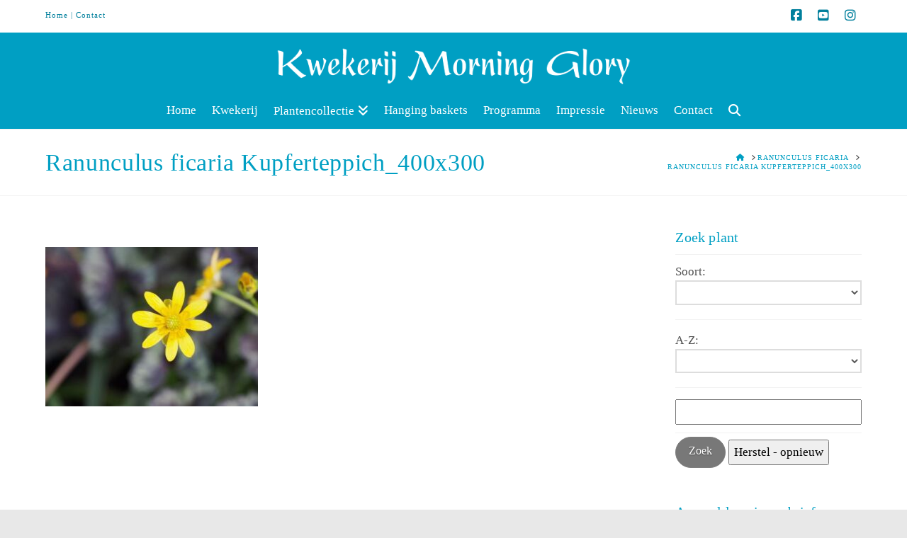

--- FILE ---
content_type: text/html; charset=UTF-8
request_url: https://www.kwekerijmorningglory.nl/ranunculus-ficaria/ranunculus-ficaria-kupferteppich_400x300/
body_size: 12791
content:
<!DOCTYPE html><html class="no-js" dir="ltr" lang="nl-NL" prefix="og: https://ogp.me/ns#"><head><meta charset="UTF-8"><meta name="viewport" content="width=device-width, initial-scale=1.0"><link rel="pingback" href="https://www.kwekerijmorningglory.nl/xmlrpc.php"><title>Ranunculus ficaria Kupferteppich_400x300 | Kwekerij Morning Glory</title><meta name="description" content="Ranunculus ficaria &#039;Kupferteppich&#039;" /><meta name="robots" content="max-image-preview:large" /><meta name="google-site-verification" content="G-DWX8636ZBH" /><link rel="canonical" href="https://www.kwekerijmorningglory.nl/ranunculus-ficaria/ranunculus-ficaria-kupferteppich_400x300/" /><meta name="generator" content="All in One SEO (AIOSEO) 4.9.2" /><meta property="og:locale" content="nl_NL" /><meta property="og:site_name" content="Kwekerij Morning Glory | Plantencollectie, nieuws en activiteiten van Kwekerij Morning Glory in Aalsmeer." /><meta property="og:type" content="article" /><meta property="og:title" content="Ranunculus ficaria Kupferteppich_400x300 | Kwekerij Morning Glory" /><meta property="og:url" content="https://www.kwekerijmorningglory.nl/ranunculus-ficaria/ranunculus-ficaria-kupferteppich_400x300/" /><meta property="article:published_time" content="2023-02-27T09:10:33+00:00" /><meta property="article:modified_time" content="2023-02-27T09:13:40+00:00" /><meta name="twitter:card" content="summary" /><meta name="twitter:title" content="Ranunculus ficaria Kupferteppich_400x300 | Kwekerij Morning Glory" /> <script type="application/ld+json" class="aioseo-schema">{"@context":"https:\/\/schema.org","@graph":[{"@type":"BreadcrumbList","@id":"https:\/\/www.kwekerijmorningglory.nl\/ranunculus-ficaria\/ranunculus-ficaria-kupferteppich_400x300\/#breadcrumblist","itemListElement":[{"@type":"ListItem","@id":"https:\/\/www.kwekerijmorningglory.nl#listItem","position":1,"name":"Home","item":"https:\/\/www.kwekerijmorningglory.nl","nextItem":{"@type":"ListItem","@id":"https:\/\/www.kwekerijmorningglory.nl\/ranunculus-ficaria\/ranunculus-ficaria-kupferteppich_400x300\/#listItem","name":"Ranunculus ficaria Kupferteppich_400x300"}},{"@type":"ListItem","@id":"https:\/\/www.kwekerijmorningglory.nl\/ranunculus-ficaria\/ranunculus-ficaria-kupferteppich_400x300\/#listItem","position":2,"name":"Ranunculus ficaria Kupferteppich_400x300","previousItem":{"@type":"ListItem","@id":"https:\/\/www.kwekerijmorningglory.nl#listItem","name":"Home"}}]},{"@type":"ItemPage","@id":"https:\/\/www.kwekerijmorningglory.nl\/ranunculus-ficaria\/ranunculus-ficaria-kupferteppich_400x300\/#itempage","url":"https:\/\/www.kwekerijmorningglory.nl\/ranunculus-ficaria\/ranunculus-ficaria-kupferteppich_400x300\/","name":"Ranunculus ficaria Kupferteppich_400x300 | Kwekerij Morning Glory","description":"Ranunculus ficaria 'Kupferteppich'","inLanguage":"nl-NL","isPartOf":{"@id":"https:\/\/www.kwekerijmorningglory.nl\/#website"},"breadcrumb":{"@id":"https:\/\/www.kwekerijmorningglory.nl\/ranunculus-ficaria\/ranunculus-ficaria-kupferteppich_400x300\/#breadcrumblist"},"author":{"@id":"https:\/\/www.kwekerijmorningglory.nl\/author\/morningglory\/#author"},"creator":{"@id":"https:\/\/www.kwekerijmorningglory.nl\/author\/morningglory\/#author"},"datePublished":"2023-02-27T10:10:33+01:00","dateModified":"2023-02-27T10:13:40+01:00"},{"@type":"Organization","@id":"https:\/\/www.kwekerijmorningglory.nl\/#organization","name":"Kwekerij Morning Glory","description":"Plantencollectie, nieuws en activiteiten van Kwekerij Morning Glory in Aalsmeer.","url":"https:\/\/www.kwekerijmorningglory.nl\/"},{"@type":"Person","@id":"https:\/\/www.kwekerijmorningglory.nl\/author\/morningglory\/#author","url":"https:\/\/www.kwekerijmorningglory.nl\/author\/morningglory\/","name":"morningglory","image":{"@type":"ImageObject","@id":"https:\/\/www.kwekerijmorningglory.nl\/ranunculus-ficaria\/ranunculus-ficaria-kupferteppich_400x300\/#authorImage","url":"https:\/\/secure.gravatar.com\/avatar\/551c581b8dedf568dcaf2af7df632f67000c60140ec7c5e5296371fd7cb1f936?s=96&d=mm&r=g","width":96,"height":96,"caption":"morningglory"}},{"@type":"WebSite","@id":"https:\/\/www.kwekerijmorningglory.nl\/#website","url":"https:\/\/www.kwekerijmorningglory.nl\/","name":"Kwekerij Morning Glory","description":"Plantencollectie, nieuws en activiteiten van Kwekerij Morning Glory in Aalsmeer.","inLanguage":"nl-NL","publisher":{"@id":"https:\/\/www.kwekerijmorningglory.nl\/#organization"}}]}</script> <link rel='dns-prefetch' href='//www.googletagmanager.com' /><link rel="alternate" type="application/rss+xml" title="Kwekerij Morning Glory &raquo; feed" href="https://www.kwekerijmorningglory.nl/feed/" /><meta property="og:site_name" content="Kwekerij Morning Glory"><meta property="og:title" content="Ranunculus ficaria Kupferteppich_400x300"><meta property="og:description" content="Plantencollectie, nieuws en activiteiten van Kwekerij Morning Glory in Aalsmeer."><meta property="og:image" content="https://www.kwekerijmorningglory.nl/wp-content/uploads/Ranunculus-ficaria-Kupferteppich_400x300.jpg"><meta property="og:url" content="https://www.kwekerijmorningglory.nl/ranunculus-ficaria/ranunculus-ficaria-kupferteppich_400x300/"><meta property="og:type" content="article"><link rel="alternate" title="oEmbed (JSON)" type="application/json+oembed" href="https://www.kwekerijmorningglory.nl/wp-json/oembed/1.0/embed?url=https%3A%2F%2Fwww.kwekerijmorningglory.nl%2Franunculus-ficaria%2Franunculus-ficaria-kupferteppich_400x300%2F" /><link rel="alternate" title="oEmbed (XML)" type="text/xml+oembed" href="https://www.kwekerijmorningglory.nl/wp-json/oembed/1.0/embed?url=https%3A%2F%2Fwww.kwekerijmorningglory.nl%2Franunculus-ficaria%2Franunculus-ficaria-kupferteppich_400x300%2F&#038;format=xml" /><style id='wp-img-auto-sizes-contain-inline-css' type='text/css'>img:is([sizes=auto i],[sizes^="auto," i]){contain-intrinsic-size:3000px 1500px}
/*# sourceURL=wp-img-auto-sizes-contain-inline-css */</style><link data-optimized="1" rel='stylesheet' id='wp-block-library-css' href='https://www.kwekerijmorningglory.nl/wp-content/litespeed/css/c137dc09433315ec470457b1de851782.css?ver=51782' type='text/css' media='all' /><style id='global-styles-inline-css' type='text/css'>:root{--wp--preset--aspect-ratio--square: 1;--wp--preset--aspect-ratio--4-3: 4/3;--wp--preset--aspect-ratio--3-4: 3/4;--wp--preset--aspect-ratio--3-2: 3/2;--wp--preset--aspect-ratio--2-3: 2/3;--wp--preset--aspect-ratio--16-9: 16/9;--wp--preset--aspect-ratio--9-16: 9/16;--wp--preset--color--black: #000000;--wp--preset--color--cyan-bluish-gray: #abb8c3;--wp--preset--color--white: #ffffff;--wp--preset--color--pale-pink: #f78da7;--wp--preset--color--vivid-red: #cf2e2e;--wp--preset--color--luminous-vivid-orange: #ff6900;--wp--preset--color--luminous-vivid-amber: #fcb900;--wp--preset--color--light-green-cyan: #7bdcb5;--wp--preset--color--vivid-green-cyan: #00d084;--wp--preset--color--pale-cyan-blue: #8ed1fc;--wp--preset--color--vivid-cyan-blue: #0693e3;--wp--preset--color--vivid-purple: #9b51e0;--wp--preset--gradient--vivid-cyan-blue-to-vivid-purple: linear-gradient(135deg,rgb(6,147,227) 0%,rgb(155,81,224) 100%);--wp--preset--gradient--light-green-cyan-to-vivid-green-cyan: linear-gradient(135deg,rgb(122,220,180) 0%,rgb(0,208,130) 100%);--wp--preset--gradient--luminous-vivid-amber-to-luminous-vivid-orange: linear-gradient(135deg,rgb(252,185,0) 0%,rgb(255,105,0) 100%);--wp--preset--gradient--luminous-vivid-orange-to-vivid-red: linear-gradient(135deg,rgb(255,105,0) 0%,rgb(207,46,46) 100%);--wp--preset--gradient--very-light-gray-to-cyan-bluish-gray: linear-gradient(135deg,rgb(238,238,238) 0%,rgb(169,184,195) 100%);--wp--preset--gradient--cool-to-warm-spectrum: linear-gradient(135deg,rgb(74,234,220) 0%,rgb(151,120,209) 20%,rgb(207,42,186) 40%,rgb(238,44,130) 60%,rgb(251,105,98) 80%,rgb(254,248,76) 100%);--wp--preset--gradient--blush-light-purple: linear-gradient(135deg,rgb(255,206,236) 0%,rgb(152,150,240) 100%);--wp--preset--gradient--blush-bordeaux: linear-gradient(135deg,rgb(254,205,165) 0%,rgb(254,45,45) 50%,rgb(107,0,62) 100%);--wp--preset--gradient--luminous-dusk: linear-gradient(135deg,rgb(255,203,112) 0%,rgb(199,81,192) 50%,rgb(65,88,208) 100%);--wp--preset--gradient--pale-ocean: linear-gradient(135deg,rgb(255,245,203) 0%,rgb(182,227,212) 50%,rgb(51,167,181) 100%);--wp--preset--gradient--electric-grass: linear-gradient(135deg,rgb(202,248,128) 0%,rgb(113,206,126) 100%);--wp--preset--gradient--midnight: linear-gradient(135deg,rgb(2,3,129) 0%,rgb(40,116,252) 100%);--wp--preset--font-size--small: 13px;--wp--preset--font-size--medium: 20px;--wp--preset--font-size--large: 36px;--wp--preset--font-size--x-large: 42px;--wp--preset--spacing--20: 0.44rem;--wp--preset--spacing--30: 0.67rem;--wp--preset--spacing--40: 1rem;--wp--preset--spacing--50: 1.5rem;--wp--preset--spacing--60: 2.25rem;--wp--preset--spacing--70: 3.38rem;--wp--preset--spacing--80: 5.06rem;--wp--preset--shadow--natural: 6px 6px 9px rgba(0, 0, 0, 0.2);--wp--preset--shadow--deep: 12px 12px 50px rgba(0, 0, 0, 0.4);--wp--preset--shadow--sharp: 6px 6px 0px rgba(0, 0, 0, 0.2);--wp--preset--shadow--outlined: 6px 6px 0px -3px rgb(255, 255, 255), 6px 6px rgb(0, 0, 0);--wp--preset--shadow--crisp: 6px 6px 0px rgb(0, 0, 0);}:where(.is-layout-flex){gap: 0.5em;}:where(.is-layout-grid){gap: 0.5em;}body .is-layout-flex{display: flex;}.is-layout-flex{flex-wrap: wrap;align-items: center;}.is-layout-flex > :is(*, div){margin: 0;}body .is-layout-grid{display: grid;}.is-layout-grid > :is(*, div){margin: 0;}:where(.wp-block-columns.is-layout-flex){gap: 2em;}:where(.wp-block-columns.is-layout-grid){gap: 2em;}:where(.wp-block-post-template.is-layout-flex){gap: 1.25em;}:where(.wp-block-post-template.is-layout-grid){gap: 1.25em;}.has-black-color{color: var(--wp--preset--color--black) !important;}.has-cyan-bluish-gray-color{color: var(--wp--preset--color--cyan-bluish-gray) !important;}.has-white-color{color: var(--wp--preset--color--white) !important;}.has-pale-pink-color{color: var(--wp--preset--color--pale-pink) !important;}.has-vivid-red-color{color: var(--wp--preset--color--vivid-red) !important;}.has-luminous-vivid-orange-color{color: var(--wp--preset--color--luminous-vivid-orange) !important;}.has-luminous-vivid-amber-color{color: var(--wp--preset--color--luminous-vivid-amber) !important;}.has-light-green-cyan-color{color: var(--wp--preset--color--light-green-cyan) !important;}.has-vivid-green-cyan-color{color: var(--wp--preset--color--vivid-green-cyan) !important;}.has-pale-cyan-blue-color{color: var(--wp--preset--color--pale-cyan-blue) !important;}.has-vivid-cyan-blue-color{color: var(--wp--preset--color--vivid-cyan-blue) !important;}.has-vivid-purple-color{color: var(--wp--preset--color--vivid-purple) !important;}.has-black-background-color{background-color: var(--wp--preset--color--black) !important;}.has-cyan-bluish-gray-background-color{background-color: var(--wp--preset--color--cyan-bluish-gray) !important;}.has-white-background-color{background-color: var(--wp--preset--color--white) !important;}.has-pale-pink-background-color{background-color: var(--wp--preset--color--pale-pink) !important;}.has-vivid-red-background-color{background-color: var(--wp--preset--color--vivid-red) !important;}.has-luminous-vivid-orange-background-color{background-color: var(--wp--preset--color--luminous-vivid-orange) !important;}.has-luminous-vivid-amber-background-color{background-color: var(--wp--preset--color--luminous-vivid-amber) !important;}.has-light-green-cyan-background-color{background-color: var(--wp--preset--color--light-green-cyan) !important;}.has-vivid-green-cyan-background-color{background-color: var(--wp--preset--color--vivid-green-cyan) !important;}.has-pale-cyan-blue-background-color{background-color: var(--wp--preset--color--pale-cyan-blue) !important;}.has-vivid-cyan-blue-background-color{background-color: var(--wp--preset--color--vivid-cyan-blue) !important;}.has-vivid-purple-background-color{background-color: var(--wp--preset--color--vivid-purple) !important;}.has-black-border-color{border-color: var(--wp--preset--color--black) !important;}.has-cyan-bluish-gray-border-color{border-color: var(--wp--preset--color--cyan-bluish-gray) !important;}.has-white-border-color{border-color: var(--wp--preset--color--white) !important;}.has-pale-pink-border-color{border-color: var(--wp--preset--color--pale-pink) !important;}.has-vivid-red-border-color{border-color: var(--wp--preset--color--vivid-red) !important;}.has-luminous-vivid-orange-border-color{border-color: var(--wp--preset--color--luminous-vivid-orange) !important;}.has-luminous-vivid-amber-border-color{border-color: var(--wp--preset--color--luminous-vivid-amber) !important;}.has-light-green-cyan-border-color{border-color: var(--wp--preset--color--light-green-cyan) !important;}.has-vivid-green-cyan-border-color{border-color: var(--wp--preset--color--vivid-green-cyan) !important;}.has-pale-cyan-blue-border-color{border-color: var(--wp--preset--color--pale-cyan-blue) !important;}.has-vivid-cyan-blue-border-color{border-color: var(--wp--preset--color--vivid-cyan-blue) !important;}.has-vivid-purple-border-color{border-color: var(--wp--preset--color--vivid-purple) !important;}.has-vivid-cyan-blue-to-vivid-purple-gradient-background{background: var(--wp--preset--gradient--vivid-cyan-blue-to-vivid-purple) !important;}.has-light-green-cyan-to-vivid-green-cyan-gradient-background{background: var(--wp--preset--gradient--light-green-cyan-to-vivid-green-cyan) !important;}.has-luminous-vivid-amber-to-luminous-vivid-orange-gradient-background{background: var(--wp--preset--gradient--luminous-vivid-amber-to-luminous-vivid-orange) !important;}.has-luminous-vivid-orange-to-vivid-red-gradient-background{background: var(--wp--preset--gradient--luminous-vivid-orange-to-vivid-red) !important;}.has-very-light-gray-to-cyan-bluish-gray-gradient-background{background: var(--wp--preset--gradient--very-light-gray-to-cyan-bluish-gray) !important;}.has-cool-to-warm-spectrum-gradient-background{background: var(--wp--preset--gradient--cool-to-warm-spectrum) !important;}.has-blush-light-purple-gradient-background{background: var(--wp--preset--gradient--blush-light-purple) !important;}.has-blush-bordeaux-gradient-background{background: var(--wp--preset--gradient--blush-bordeaux) !important;}.has-luminous-dusk-gradient-background{background: var(--wp--preset--gradient--luminous-dusk) !important;}.has-pale-ocean-gradient-background{background: var(--wp--preset--gradient--pale-ocean) !important;}.has-electric-grass-gradient-background{background: var(--wp--preset--gradient--electric-grass) !important;}.has-midnight-gradient-background{background: var(--wp--preset--gradient--midnight) !important;}.has-small-font-size{font-size: var(--wp--preset--font-size--small) !important;}.has-medium-font-size{font-size: var(--wp--preset--font-size--medium) !important;}.has-large-font-size{font-size: var(--wp--preset--font-size--large) !important;}.has-x-large-font-size{font-size: var(--wp--preset--font-size--x-large) !important;}
/*# sourceURL=global-styles-inline-css */</style><style id='classic-theme-styles-inline-css' type='text/css'>/*! This file is auto-generated */
.wp-block-button__link{color:#fff;background-color:#32373c;border-radius:9999px;box-shadow:none;text-decoration:none;padding:calc(.667em + 2px) calc(1.333em + 2px);font-size:1.125em}.wp-block-file__button{background:#32373c;color:#fff;text-decoration:none}
/*# sourceURL=/wp-includes/css/classic-themes.min.css */</style><link data-optimized="1" rel='stylesheet' id='go-portfolio-magnific-popup-styles-css' href='https://www.kwekerijmorningglory.nl/wp-content/litespeed/css/8910dffbca53aaed767b210ed62fe873.css?ver=fe873' type='text/css' media='all' /><link data-optimized="1" rel='stylesheet' id='go-portfolio-styles-css' href='https://www.kwekerijmorningglory.nl/wp-content/litespeed/css/4366e6c89d9b1a9763ffce80190bea91.css?ver=bea91' type='text/css' media='all' /><style id='go-portfolio-styles-inline-css' type='text/css'>@media only screen and (min-width: 768px) and (max-width: 959px) {
		.gw-gopf-posts { letter-spacing:10px; }
		.gw-gopf {
			
			margin:0 auto;
		}
		.gw-gopf-1col .gw-gopf-col-wrap { 
        	float:left !important;		
			margin-left:0 !important;
        	width:100%;		
		} 
		.gw-gopf-2cols .gw-gopf-col-wrap,
		.gw-gopf-3cols .gw-gopf-col-wrap,
		.gw-gopf-4cols .gw-gopf-col-wrap,
		.gw-gopf-5cols .gw-gopf-col-wrap,
		.gw-gopf-6cols .gw-gopf-col-wrap,
		.gw-gopf-7cols .gw-gopf-col-wrap,
		.gw-gopf-8cols .gw-gopf-col-wrap,
		.gw-gopf-9cols .gw-gopf-col-wrap,
		.gw-gopf-10cols .gw-gopf-col-wrap { width:50% !important; }		
	}

		@media only screen and (min-width: 480px) and (max-width: 767px) {
		.gw-gopf-posts { letter-spacing:20px; }
		.gw-gopf {
			
			margin:0 auto;
		}		
		.gw-gopf-1col .gw-gopf-col-wrap,
		.gw-gopf-2cols .gw-gopf-col-wrap,
		.gw-gopf-3cols .gw-gopf-col-wrap,
		.gw-gopf-4cols .gw-gopf-col-wrap,
		.gw-gopf-5cols .gw-gopf-col-wrap,
		.gw-gopf-6cols .gw-gopf-col-wrap,
		.gw-gopf-7cols .gw-gopf-col-wrap,
		.gw-gopf-8cols .gw-gopf-col-wrap,
		.gw-gopf-9cols .gw-gopf-col-wrap,
		.gw-gopf-10cols .gw-gopf-col-wrap { 
        	float:left !important;		
			margin-left:0 !important;
        	width:100%;
		}

		/* RTL */
		.gw-gopf-rtl.gw-gopf-1col .gw-gopf-col-wrap,
		.gw-gopf-rtl.gw-gopf-2cols .gw-gopf-col-wrap,
		.gw-gopf-rtl.gw-gopf-3cols .gw-gopf-col-wrap,
		.gw-gopf-rtl.gw-gopf-4cols .gw-gopf-col-wrap,
		.gw-gopf-rtl.gw-gopf-5cols .gw-gopf-col-wrap,
		.gw-gopf-rtl.gw-gopf-6cols .gw-gopf-col-wrap,
		.gw-gopf-rtl.gw-gopf-7cols .gw-gopf-col-wrap,
		.gw-gopf-rtl.gw-gopf-8cols .gw-gopf-col-wrap,
		.gw-gopf-rtl.gw-gopf-9cols .gw-gopf-col-wrap,
		.gw-gopf-rtl.gw-gopf-10cols .gw-gopf-col-wrap { float:right !important; }
		
		.gw-gopf-slider-type.gw-gopf-rtl.gw-gopf-1col .gw-gopf-col-wrap,
		.gw-gopf-slider-type.gw-gopf-rtl.gw-gopf-2cols .gw-gopf-col-wrap,
		.gw-gopf-slider-type.gw-gopf-rtl.gw-gopf-3cols .gw-gopf-col-wrap,
		.gw-gopf-slider-type.gw-gopf-rtl.gw-gopf-4cols .gw-gopf-col-wrap,
		.gw-gopf-slider-type.gw-gopf-rtl.gw-gopf-5cols .gw-gopf-col-wrap,
		.gw-gopf-slider-type.gw-gopf-rtl.gw-gopf-6cols .gw-gopf-col-wrap,
		.gw-gopf-slider-type.gw-gopf-rtl.gw-gopf-7cols .gw-gopf-col-wrap,
		.gw-gopf-slider-type.gw-gopf-rtl.gw-gopf-8cols .gw-gopf-col-wrap,
		.gw-gopf-slider-type.gw-gopf-rtl.gw-gopf-9cols .gw-gopf-col-wrap,
		.gw-gopf-slider-type.gw-gopf-rtl.gw-gopf-10cols .gw-gopf-col-wrap { float:left !important; }
		
	}
	
	
		@media only screen and (max-width: 479px) {
		.gw-gopf-posts { letter-spacing:30px; }
		.gw-gopf {
			max-width:400px;
			margin:0 auto;
		}
		.gw-gopf-1col .gw-gopf-col-wrap,
		.gw-gopf-2cols .gw-gopf-col-wrap,
		.gw-gopf-3cols .gw-gopf-col-wrap,
		.gw-gopf-4cols .gw-gopf-col-wrap,
		.gw-gopf-5cols .gw-gopf-col-wrap,
		.gw-gopf-6cols .gw-gopf-col-wrap,
		.gw-gopf-7cols .gw-gopf-col-wrap,
		.gw-gopf-8cols .gw-gopf-col-wrap,
		.gw-gopf-9cols .gw-gopf-col-wrap,
		.gw-gopf-10cols .gw-gopf-col-wrap {
        	margin-left:0 !important;
        	float:left !important;
        	width:100%;
         }
		 
		/* RTL */
		.gw-gopf-rtl.gw-gopf-1col .gw-gopf-col-wrap,
		.gw-gopf-rtl.gw-gopf-2cols .gw-gopf-col-wrap,
		.gw-gopf-rtl.gw-gopf-3cols .gw-gopf-col-wrap,
		.gw-gopf-rtl.gw-gopf-4cols .gw-gopf-col-wrap,
		.gw-gopf-rtl.gw-gopf-5cols .gw-gopf-col-wrap,
		.gw-gopf-rtl.gw-gopf-6cols .gw-gopf-col-wrap,
		.gw-gopf-rtl.gw-gopf-7cols .gw-gopf-col-wrap,
		.gw-gopf-rtl.gw-gopf-8cols .gw-gopf-col-wrap,
		.gw-gopf-rtl.gw-gopf-9cols .gw-gopf-col-wrap,
		.gw-gopf-rtl.gw-gopf-10cols .gw-gopf-col-wrap { float:right !important; }
		
		.gw-gopf-slider-type.gw-gopf-rtl.gw-gopf-1col .gw-gopf-col-wrap,
		.gw-gopf-slider-type.gw-gopf-rtl.gw-gopf-2cols .gw-gopf-col-wrap,
		.gw-gopf-slider-type.gw-gopf-rtl.gw-gopf-3cols .gw-gopf-col-wrap,
		.gw-gopf-slider-type.gw-gopf-rtl.gw-gopf-4cols .gw-gopf-col-wrap,
		.gw-gopf-slider-type.gw-gopf-rtl.gw-gopf-5cols .gw-gopf-col-wrap,
		.gw-gopf-slider-type.gw-gopf-rtl.gw-gopf-6cols .gw-gopf-col-wrap,
		.gw-gopf-slider-type.gw-gopf-rtl.gw-gopf-7cols .gw-gopf-col-wrap,
		.gw-gopf-slider-type.gw-gopf-rtl.gw-gopf-8cols .gw-gopf-col-wrap,
		.gw-gopf-slider-type.gw-gopf-rtl.gw-gopf-9cols .gw-gopf-col-wrap,
		.gw-gopf-slider-type.gw-gopf-rtl.gw-gopf-10cols .gw-gopf-col-wrap { float:left !important; }		
		 
	}
/*# sourceURL=go-portfolio-styles-inline-css */</style><link data-optimized="1" rel='stylesheet' id='sf-style-css' href='https://www.kwekerijmorningglory.nl/wp-content/litespeed/css/b4182578455846c77e436dab0bae2715.css?ver=e2715' type='text/css' media='all' /><link data-optimized="1" rel='stylesheet' id='searchandfilter-css' href='https://www.kwekerijmorningglory.nl/wp-content/litespeed/css/f36f2582fe7176d35d6c39aecd2b1eb4.css?ver=b1eb4' type='text/css' media='all' /><link data-optimized="1" rel='stylesheet' id='x-stack-css' href='https://www.kwekerijmorningglory.nl/wp-content/litespeed/css/44c17999f55411779fc357e3289778b7.css?ver=778b7' type='text/css' media='all' /><link data-optimized="1" rel='stylesheet' id='x-child-css' href='https://www.kwekerijmorningglory.nl/wp-content/litespeed/css/b3cf055bb48e9111672470d89dad83a3.css?ver=d83a3' type='text/css' media='all' /><style id='cs-inline-css' type='text/css'>@media (min-width:1200px){.x-hide-xl{display:none !important;}}@media (min-width:979px) and (max-width:1199px){.x-hide-lg{display:none !important;}}@media (min-width:767px) and (max-width:978px){.x-hide-md{display:none !important;}}@media (min-width:480px) and (max-width:766px){.x-hide-sm{display:none !important;}}@media (max-width:479px){.x-hide-xs{display:none !important;}} a,h1 a:hover,h2 a:hover,h3 a:hover,h4 a:hover,h5 a:hover,h6 a:hover,.x-comment-time:hover,#reply-title small a,.comment-reply-link:hover,.x-comment-author a:hover,.x-recent-posts a:hover .h-recent-posts{color:#009fc3;}a:hover,#reply-title small a:hover{color:#009fc3;}.entry-title:before{color:#ddd;}a.x-img-thumbnail:hover,li.bypostauthor > article.comment{border-color:#009fc3;}.flex-direction-nav a,.flex-control-nav a:hover,.flex-control-nav a.flex-active,.x-dropcap,.x-skill-bar .bar,.x-pricing-column.featured h2,.h-comments-title small,.x-pagination a:hover,.woocommerce-pagination a:hover,.x-entry-share .x-share:hover,.entry-thumb,.widget_tag_cloud .tagcloud a:hover,.widget_product_tag_cloud .tagcloud a:hover,.x-highlight,.x-recent-posts .x-recent-posts-img:after,.x-portfolio-filters{background-color:#009fc3;}.x-portfolio-filters:hover{background-color:#009fc3;}.x-main{width:calc(74% - 3.20197%);}.x-sidebar{width:calc(100% - 3.20197% - 74%);}.h-landmark{font-weight:inherit;}.x-comment-author a{color:#4f4f4f;}.x-comment-author a,.comment-form-author label,.comment-form-email label,.comment-form-url label,.comment-form-rating label,.comment-form-comment label,.widget_calendar #wp-calendar caption,.widget_calendar #wp-calendar th,.x-accordion-heading .x-accordion-toggle,.x-nav-tabs > li > a:hover,.x-nav-tabs > .active > a,.x-nav-tabs > .active > a:hover{color:#009fc3;}.widget_calendar #wp-calendar th{border-bottom-color:#009fc3;}.x-pagination span.current,.woocommerce-pagination span[aria-current],.x-portfolio-filters-menu,.widget_tag_cloud .tagcloud a,.h-feature-headline span i,.widget_price_filter .ui-slider .ui-slider-handle{background-color:#009fc3;}@media (max-width:978.98px){}html{font-size:15px;}@media (min-width:479px){html{font-size:15px;}}@media (min-width:766px){html{font-size:16px;}}@media (min-width:978px){html{font-size:16px;}}@media (min-width:1199px){html{font-size:17px;}}body{font-style:normal;font-weight:inherit;color:#4f4f4f;background-color:hsl(0,0%,91%);}.w-b{font-weight:inherit !important;}h1,h2,h3,h4,h5,h6,.h1,.h2,.h3,.h4,.h5,.h6{font-family:inherit;font-style:normal;font-weight:inherit;}h1,.h1{letter-spacing:em;}h2,.h2{letter-spacing:em;}h3,.h3{letter-spacing:em;}h4,.h4{letter-spacing:em;}h5,.h5{letter-spacing:em;}h6,.h6{letter-spacing:em;}.w-h{font-weight:inherit !important;}.x-container.width{width:90%;}.x-container.max{max-width:1250px;}.x-bar-content.x-container.width{flex-basis:90%;}.x-main.full{float:none;display:block;width:auto;}@media (max-width:978.98px){.x-main.full,.x-main.left,.x-main.right,.x-sidebar.left,.x-sidebar.right{float:none;display:block;width:auto !important;}}.entry-header,.entry-content{font-size:1.133rem;}body,input,button,select,textarea{font-family:inherit;}h1,h2,h3,h4,h5,h6,.h1,.h2,.h3,.h4,.h5,.h6,h1 a,h2 a,h3 a,h4 a,h5 a,h6 a,.h1 a,.h2 a,.h3 a,.h4 a,.h5 a,.h6 a,blockquote{color:#009fc3;}.cfc-h-tx{color:#009fc3 !important;}.cfc-h-bd{border-color:#009fc3 !important;}.cfc-h-bg{background-color:#009fc3 !important;}.cfc-b-tx{color:#4f4f4f !important;}.cfc-b-bd{border-color:#4f4f4f !important;}.cfc-b-bg{background-color:#4f4f4f !important;}.x-btn,.button,[type="submit"]{color:#ffffff;border-color:hsl(0,0%,49%);background-color:hsl(0,0%,47%);text-shadow:0 0.075em 0.075em rgba(0,0,0,0.5);border-radius:100em;}.x-btn:hover,.button:hover,[type="submit"]:hover{color:hsl(0,0%,100%);border-color:hsl(0,0%,52%);background-color:hsl(0,0%,66%);text-shadow:0 0.075em 0.075em rgba(0,0,0,0.5);}.x-btn.x-btn-real,.x-btn.x-btn-real:hover{margin-bottom:0.25em;text-shadow:0 0.075em 0.075em rgba(0,0,0,0.65);}.x-btn.x-btn-real{box-shadow:0 0.25em 0 0 #f9d800,0 4px 9px rgba(0,0,0,0.75);}.x-btn.x-btn-real:hover{box-shadow:0 0.25em 0 0 #ffffff,0 4px 9px rgba(0,0,0,0.75);}.x-btn.x-btn-flat,.x-btn.x-btn-flat:hover{margin-bottom:0;text-shadow:0 0.075em 0.075em rgba(0,0,0,0.65);box-shadow:none;}.x-btn.x-btn-transparent,.x-btn.x-btn-transparent:hover{margin-bottom:0;border-width:3px;text-shadow:none;text-transform:uppercase;background-color:transparent;box-shadow:none;}.x-topbar .p-info,.x-topbar .p-info a,.x-topbar .x-social-global a{color:#007f9c;}.x-topbar .p-info a:hover{color:#dd3333;}.x-topbar{background-color:#ffffff;}.x-logobar{background-color:#009fc3;}.x-navbar .desktop .x-nav > li:before{padding-top:12px;}.x-navbar .desktop .x-nav > li > a,.x-navbar .desktop .sub-menu li > a,.x-navbar .mobile .x-nav li a{color:hsl(0,0%,100%);}.x-navbar .desktop .x-nav > li > a:hover,.x-navbar .desktop .x-nav > .x-active > a,.x-navbar .desktop .x-nav > .current-menu-item > a,.x-navbar .desktop .sub-menu li > a:hover,.x-navbar .desktop .sub-menu li.x-active > a,.x-navbar .desktop .sub-menu li.current-menu-item > a,.x-navbar .desktop .x-nav .x-megamenu > .sub-menu > li > a,.x-navbar .mobile .x-nav li > a:hover,.x-navbar .mobile .x-nav li.x-active > a,.x-navbar .mobile .x-nav li.current-menu-item > a{color:hsl(0,0%,100%);}.x-btn-navbar,.x-btn-navbar:hover{color:#232323;}.x-navbar .desktop .sub-menu li:before,.x-navbar .desktop .sub-menu li:after{background-color:hsl(0,0%,100%);}.x-navbar,.x-navbar .sub-menu{background-color:#009fc3 !important;}.x-btn-navbar,.x-btn-navbar.collapsed:hover{background-color:hsl(0,0%,92%);}.x-btn-navbar.collapsed{background-color:#ffffff;}.x-navbar .desktop .x-nav > li > a:hover > span,.x-navbar .desktop .x-nav > li.x-active > a > span,.x-navbar .desktop .x-nav > li.current-menu-item > a > span{box-shadow:0 2px 0 0 hsl(0,0%,100%);}.x-navbar .desktop .x-nav > li > a{height:47px;padding-top:12px;}.x-navbar .desktop .x-nav > li ul{top:47px;}.x-colophon.bottom{background-color:#aecfe2;}.x-colophon.bottom,.x-colophon.bottom a,.x-colophon.bottom .x-social-global a{color:#007f9c;}body.x-navbar-fixed-top-active .x-navbar-wrap{height:47px;}.x-navbar-inner{min-height:47px;}.x-logobar-inner{padding-top:15px;padding-bottom:15px;}.x-brand{font-family:inherit;font-size:54px;font-style:normal;font-weight:inherit;letter-spacing:-3em;color:#515151;}.x-brand:hover,.x-brand:focus{color:#515151;}.x-brand img{width:calc(1000px / 2);}.x-navbar .x-nav-wrap .x-nav > li > a{font-family:inherit;font-style:normal;font-weight:inherit;letter-spacing:em;}.x-navbar .desktop .x-nav > li > a{font-size:17px;}.x-navbar .desktop .x-nav > li > a:not(.x-btn-navbar-woocommerce){padding-left:11px;padding-right:11px;}.x-navbar .desktop .x-nav > li > a > span{margin-right:-em;}.x-btn-navbar{margin-top:5px;}.x-btn-navbar,.x-btn-navbar.collapsed{font-size:16px;}@media (max-width:979px){body.x-navbar-fixed-top-active .x-navbar-wrap{height:auto;}.x-widgetbar{left:0;right:0;}}.x-colophon.bottom{background-color:#aecfe2;}.x-colophon.bottom,.x-colophon.bottom a,.x-colophon.bottom .x-social-global a{color:#007f9c;}.bg .mejs-container,.x-video .mejs-container{position:unset !important;} @font-face{font-family:'FontAwesomePro';font-style:normal;font-weight:900;font-display:block;src:url('https://www.kwekerijmorningglory.nl/wp-content/plugins/cornerstone/assets/fonts/fa-solid-900.woff2?ver=6.7.2') format('woff2'),url('https://www.kwekerijmorningglory.nl/wp-content/plugins/cornerstone/assets/fonts/fa-solid-900.ttf?ver=6.7.2') format('truetype');}[data-x-fa-pro-icon]{font-family:"FontAwesomePro" !important;}[data-x-fa-pro-icon]:before{content:attr(data-x-fa-pro-icon);}[data-x-icon],[data-x-icon-o],[data-x-icon-l],[data-x-icon-s],[data-x-icon-b],[data-x-icon-sr],[data-x-icon-ss],[data-x-icon-sl],[data-x-fa-pro-icon],[class*="cs-fa-"]{display:inline-flex;font-style:normal;font-weight:400;text-decoration:inherit;text-rendering:auto;-webkit-font-smoothing:antialiased;-moz-osx-font-smoothing:grayscale;}[data-x-icon].left,[data-x-icon-o].left,[data-x-icon-l].left,[data-x-icon-s].left,[data-x-icon-b].left,[data-x-icon-sr].left,[data-x-icon-ss].left,[data-x-icon-sl].left,[data-x-fa-pro-icon].left,[class*="cs-fa-"].left{margin-right:0.5em;}[data-x-icon].right,[data-x-icon-o].right,[data-x-icon-l].right,[data-x-icon-s].right,[data-x-icon-b].right,[data-x-icon-sr].right,[data-x-icon-ss].right,[data-x-icon-sl].right,[data-x-fa-pro-icon].right,[class*="cs-fa-"].right{margin-left:0.5em;}[data-x-icon]:before,[data-x-icon-o]:before,[data-x-icon-l]:before,[data-x-icon-s]:before,[data-x-icon-b]:before,[data-x-icon-sr]:before,[data-x-icon-ss]:before,[data-x-icon-sl]:before,[data-x-fa-pro-icon]:before,[class*="cs-fa-"]:before{line-height:1;}@font-face{font-family:'FontAwesome';font-style:normal;font-weight:900;font-display:block;src:url('https://www.kwekerijmorningglory.nl/wp-content/plugins/cornerstone/assets/fonts/fa-solid-900.woff2?ver=6.7.2') format('woff2'),url('https://www.kwekerijmorningglory.nl/wp-content/plugins/cornerstone/assets/fonts/fa-solid-900.ttf?ver=6.7.2') format('truetype');}[data-x-icon],[data-x-icon-s],[data-x-icon][class*="cs-fa-"]{font-family:"FontAwesome" !important;font-weight:900;}[data-x-icon]:before,[data-x-icon][class*="cs-fa-"]:before{content:attr(data-x-icon);}[data-x-icon-s]:before{content:attr(data-x-icon-s);}@font-face{font-family:'FontAwesomeRegular';font-style:normal;font-weight:400;font-display:block;src:url('https://www.kwekerijmorningglory.nl/wp-content/plugins/cornerstone/assets/fonts/fa-regular-400.woff2?ver=6.7.2') format('woff2'),url('https://www.kwekerijmorningglory.nl/wp-content/plugins/cornerstone/assets/fonts/fa-regular-400.ttf?ver=6.7.2') format('truetype');}@font-face{font-family:'FontAwesomePro';font-style:normal;font-weight:400;font-display:block;src:url('https://www.kwekerijmorningglory.nl/wp-content/plugins/cornerstone/assets/fonts/fa-regular-400.woff2?ver=6.7.2') format('woff2'),url('https://www.kwekerijmorningglory.nl/wp-content/plugins/cornerstone/assets/fonts/fa-regular-400.ttf?ver=6.7.2') format('truetype');}[data-x-icon-o]{font-family:"FontAwesomeRegular" !important;}[data-x-icon-o]:before{content:attr(data-x-icon-o);}@font-face{font-family:'FontAwesomeLight';font-style:normal;font-weight:300;font-display:block;src:url('https://www.kwekerijmorningglory.nl/wp-content/plugins/cornerstone/assets/fonts/fa-light-300.woff2?ver=6.7.2') format('woff2'),url('https://www.kwekerijmorningglory.nl/wp-content/plugins/cornerstone/assets/fonts/fa-light-300.ttf?ver=6.7.2') format('truetype');}@font-face{font-family:'FontAwesomePro';font-style:normal;font-weight:300;font-display:block;src:url('https://www.kwekerijmorningglory.nl/wp-content/plugins/cornerstone/assets/fonts/fa-light-300.woff2?ver=6.7.2') format('woff2'),url('https://www.kwekerijmorningglory.nl/wp-content/plugins/cornerstone/assets/fonts/fa-light-300.ttf?ver=6.7.2') format('truetype');}[data-x-icon-l]{font-family:"FontAwesomeLight" !important;font-weight:300;}[data-x-icon-l]:before{content:attr(data-x-icon-l);}@font-face{font-family:'FontAwesomeBrands';font-style:normal;font-weight:normal;font-display:block;src:url('https://www.kwekerijmorningglory.nl/wp-content/plugins/cornerstone/assets/fonts/fa-brands-400.woff2?ver=6.7.2') format('woff2'),url('https://www.kwekerijmorningglory.nl/wp-content/plugins/cornerstone/assets/fonts/fa-brands-400.ttf?ver=6.7.2') format('truetype');}[data-x-icon-b]{font-family:"FontAwesomeBrands" !important;}[data-x-icon-b]:before{content:attr(data-x-icon-b);}.widget.widget_rss li .rsswidget:before{content:"\f35d";padding-right:0.4em;font-family:"FontAwesome";}p.databasetypo{border-top:2px;font-size:95%;line-height:140%;color:#009FC3;text-transform:uppercase;-webkit-margin-before:0.75em;-webkit-margin-after:0.01em;}p.databaseinvul{font-size:120%;line-height:140%;color:#333333;-webkit-margin-before:0.01em;-webkit-margin-after:0.75em;}.gw-gopf img{border:none !important;-moz-border-radius:0 !important;-webkit-border-radius:0 !important;border-radius:0 !important;-moz-box-shadow:none !important;-o-box-shadow:none !important;-webkit-box-shadow:none !important;box-shadow:none !important;display:inline-block !important;height:auto !important;max-width:30% !important;margin:0 20px 0 0 !important;}.p-meta{display:none;}.x-colophon.top{padding:2% 0 2.25%;background-color:#f9f9f9;}.h-widget{margin:0 0 0.65em;font-size:120%;line-height:1.1;}.entry-featured{display:none;}h1,h2,h3,h4,h5,h6,.h1,.h2,.h3,.h4,.h5,.h6{letter-spacing:0.2px;margin:0.24em 0 0.2em;}h4,h5,.h4,.h5{margin-top:0.3em;}h1,.h1{font-size:200%;}h2,.h2{font-size:161%;}h3,.h3{font-size:130%;}h4,.h4{font-size:120%;}h5,.h5{font-size:109%;}h6,.h6{margin-top:2.9em;font-size:85%;}.format-standard .entry-title::before{content:\\\"\\\";}.entry-title:before{display:none;}.h-landmark,.entry-title.h-landmark{font-size:199%;letter-spacing:0.02em;line-height:1;}.desktop .sub-menu{position:absolute;display:none;float:left;min-width:250px;margin:0;padding:0 0.8em 0 0.8em;font-size:17px;letter-spacing:0.03em;list-style:none;background-color:#2c3e50;z-index:1000;-webkit-transform:translate3d(0,0,0);transform:translate3d(0,0,0);-webkit-background-clip:padding-box;background-clip:padding-box;}.desktop .sub-menu li>a{display:block;padding:0.1em 0;line-height:2;white-space:nowrap;color:#fff;-webkit-transition:none;transition:none;}p.inleiding{font-size:115%;line-height:150%;}
/*# sourceURL=cs-inline-css */</style> <script type="text/javascript" src="https://www.kwekerijmorningglory.nl/wp-includes/js/jquery/jquery.min.js" id="jquery-core-js"></script> 
 <script type="text/javascript" src="https://www.googletagmanager.com/gtag/js?id=G-DWX8636ZBH" id="google_gtagjs-js" defer data-deferred="1"></script> <script type="text/javascript" id="google_gtagjs-js-after" src="[data-uri]" defer></script> <link rel="https://api.w.org/" href="https://www.kwekerijmorningglory.nl/wp-json/" /><link rel="alternate" title="JSON" type="application/json" href="https://www.kwekerijmorningglory.nl/wp-json/wp/v2/media/11380" /><link rel='shortlink' href='https://www.kwekerijmorningglory.nl/?p=11380' /><meta name="generator" content="Site Kit by Google 1.168.0" /> <script src="[data-uri]" defer></script> <script type="text/javascript" src="[data-uri]" defer></script><meta name="generator" content="Powered by WPBakery Page Builder - drag and drop page builder for WordPress."/><link rel="icon" href="https://www.kwekerijmorningglory.nl/wp-content/uploads/cropped-Impomea-Heavenly-Blue-Morning-Glory_512x512-32x32.jpg" sizes="32x32" /><link rel="icon" href="https://www.kwekerijmorningglory.nl/wp-content/uploads/cropped-Impomea-Heavenly-Blue-Morning-Glory_512x512-192x192.jpg" sizes="192x192" /><link rel="apple-touch-icon" href="https://www.kwekerijmorningglory.nl/wp-content/uploads/cropped-Impomea-Heavenly-Blue-Morning-Glory_512x512-180x180.jpg" /><meta name="msapplication-TileImage" content="https://www.kwekerijmorningglory.nl/wp-content/uploads/cropped-Impomea-Heavenly-Blue-Morning-Glory_512x512-270x270.jpg" />
<noscript><style>.wpb_animate_when_almost_visible { opacity: 1; }</style></noscript></head><body class="attachment wp-singular attachment-template-default attachmentid-11380 attachment-jpeg wp-theme-x wp-child-theme-x-child x-renew x-child-theme-active x-full-width-layout-active x-content-sidebar-active x-post-meta-disabled wpb-js-composer js-comp-ver-6.10.0 vc_responsive x-navbar-fixed-top-active cornerstone-v7_7_11 x-v10_3_9"><div id="x-root" class="x-root"><div id="top" class="site"><header class="masthead masthead-stacked" role="banner"><div class="x-topbar"><div class="x-topbar-inner x-container max width"><p class="p-info"><a href="https://www.kwekerijmorningglory.nl/" target="_blank">Home</a> | <a href="https://www.kwekerijmorningglory.nl/contact" target="_blank">Contact </a></p><div class="x-social-global"><a href="https://www.facebook.com/kwekerijmorningglory" class="facebook" title="Facebook" target="_blank" rel=""><i class="x-icon-facebook-square" data-x-icon-b="&#xf082;" aria-hidden="true"></i></a><a href="https://www.youtube.com/channel/UCdEknKxZmyKA7iyNnFAwP1A" class="youtube" title="YouTube" target="_blank" rel=""><i class="x-icon-youtube-square" data-x-icon-b="&#xf431;" aria-hidden="true"></i></a><a href="https://www.instagram.com/kwekerijmorningglory/" class="instagram" title="Instagram" target="_blank" rel=""><i class="x-icon-instagram" data-x-icon-b="&#xf16d;" aria-hidden="true"></i></a></div></div></div><div class="x-logobar"><div class="x-logobar-inner"><div class="x-container max width">
<a href="https://www.kwekerijmorningglory.nl/" class="x-brand img">
<img src="//www.kwekerijmorningglory.nl/wp-content/uploads/2017/03/moringglory-logo-600.png" alt="Kwekerij Morning Glory"></a></div></div></div><div class="x-navbar-wrap"><div class="x-navbar"><div class="x-navbar-inner"><div class="x-container max width">
<a href="#" id="x-btn-navbar" class="x-btn-navbar collapsed" data-x-toggle="collapse-b" data-x-toggleable="x-nav-wrap-mobile" aria-expanded="false" aria-controls="x-nav-wrap-mobile" role="button">
<i class="x-icon-bars" data-x-icon-s="&#xf0c9;"></i>
<span class="visually-hidden">Navigation</span>
</a><nav class="x-nav-wrap desktop" role="navigation"><ul id="menu-hoofdmenu" class="x-nav"><li id="menu-item-36" class="menu-item menu-item-type-post_type menu-item-object-page menu-item-home menu-item-36"><a href="https://www.kwekerijmorningglory.nl/"><span>Home</span></a></li><li id="menu-item-37" class="menu-item menu-item-type-post_type menu-item-object-page menu-item-37"><a href="https://www.kwekerijmorningglory.nl/kwekerij-morning-glory/"><span>Kwekerij</span></a></li><li id="menu-item-189" class="menu-item menu-item-type-post_type menu-item-object-page menu-item-has-children menu-item-189"><a href="https://www.kwekerijmorningglory.nl/plantencollectie/"><span>Plantencollectie</span></a><ul class="sub-menu"><li id="menu-item-4562" class="menu-item menu-item-type-post_type menu-item-object-page menu-item-4562"><a href="https://www.kwekerijmorningglory.nl/plantencollectie/bijzondere-planten-2/"><span>Bijzondere planten</span></a></li><li id="menu-item-4563" class="menu-item menu-item-type-post_type menu-item-object-page menu-item-4563"><a href="https://www.kwekerijmorningglory.nl/plantencollectie/bladplanten-grassen-en-varens/"><span>Bladplanten, grassen en varens</span></a></li><li id="menu-item-4564" class="menu-item menu-item-type-post_type menu-item-object-page menu-item-4564"><a href="https://www.kwekerijmorningglory.nl/plantencollectie/eenjarige-planten/"><span>Eenjarige planten</span></a></li><li id="menu-item-4565" class="menu-item menu-item-type-post_type menu-item-object-page menu-item-4565"><a href="https://www.kwekerijmorningglory.nl/plantencollectie/eetbare-planten-en-kruiden/"><span>Eetbare planten en kruiden</span></a></li><li id="menu-item-4566" class="menu-item menu-item-type-post_type menu-item-object-page menu-item-4566"><a href="https://www.kwekerijmorningglory.nl/plantencollectie/klimplanten/"><span>Klimplanten</span></a></li><li id="menu-item-4568" class="menu-item menu-item-type-post_type menu-item-object-page menu-item-4568"><a href="https://www.kwekerijmorningglory.nl/plantencollectie/salvias/"><span>Salvia’s</span></a></li><li id="menu-item-4571" class="menu-item menu-item-type-post_type menu-item-object-page menu-item-4571"><a href="https://www.kwekerijmorningglory.nl/plantencollectie/schaduwplanten-winterhard/"><span>Schaduwplanten (winterhard)</span></a></li><li id="menu-item-4573" class="menu-item menu-item-type-post_type menu-item-object-page menu-item-4573"><a href="https://www.kwekerijmorningglory.nl/plantencollectie/vaste-planten-winterhard/"><span>Vaste planten (winterhard) &#8211; Zon</span></a></li><li id="menu-item-4572" class="menu-item menu-item-type-post_type menu-item-object-page menu-item-4572"><a href="https://www.kwekerijmorningglory.nl/plantencollectie/vorstgevoelige-en-kuipplanten/"><span>Vorstgevoelige planten en kuipplanten</span></a></li></ul></li><li id="menu-item-39" class="menu-item menu-item-type-post_type menu-item-object-page menu-item-39"><a href="https://www.kwekerijmorningglory.nl/hanging-baskets/"><span>Hanging baskets</span></a></li><li id="menu-item-405" class="menu-item menu-item-type-post_type menu-item-object-page menu-item-405"><a href="https://www.kwekerijmorningglory.nl/programma/"><span>Programma</span></a></li><li id="menu-item-625" class="menu-item menu-item-type-post_type menu-item-object-page menu-item-625"><a href="https://www.kwekerijmorningglory.nl/impressie/"><span>Impressie</span></a></li><li id="menu-item-565" class="menu-item menu-item-type-post_type menu-item-object-page menu-item-565"><a href="https://www.kwekerijmorningglory.nl/nieuws/"><span>Nieuws</span></a></li><li id="menu-item-38" class="menu-item menu-item-type-post_type menu-item-object-page menu-item-38"><a href="https://www.kwekerijmorningglory.nl/contact/"><span>Contact</span></a></li><li class="menu-item x-menu-item x-menu-item-search"><a href="#" class="x-btn-navbar-search"><span><i class="x-icon-search" data-x-icon-s="&#xf002;" aria-hidden="true"></i><span class="x-hidden-desktop"> Zoek</span></span></a></li></ul></nav><div id="x-nav-wrap-mobile" class="x-nav-wrap mobile x-collapsed" data-x-toggleable="x-nav-wrap-mobile" data-x-toggle-collapse="1" aria-hidden="true" aria-labelledby="x-btn-navbar"><ul id="menu-hoofdmenu-1" class="x-nav"><li class="menu-item menu-item-type-post_type menu-item-object-page menu-item-home menu-item-36"><a href="https://www.kwekerijmorningglory.nl/"><span>Home</span></a></li><li class="menu-item menu-item-type-post_type menu-item-object-page menu-item-37"><a href="https://www.kwekerijmorningglory.nl/kwekerij-morning-glory/"><span>Kwekerij</span></a></li><li class="menu-item menu-item-type-post_type menu-item-object-page menu-item-has-children menu-item-189"><a href="https://www.kwekerijmorningglory.nl/plantencollectie/"><span>Plantencollectie</span></a><ul class="sub-menu"><li class="menu-item menu-item-type-post_type menu-item-object-page menu-item-4562"><a href="https://www.kwekerijmorningglory.nl/plantencollectie/bijzondere-planten-2/"><span>Bijzondere planten</span></a></li><li class="menu-item menu-item-type-post_type menu-item-object-page menu-item-4563"><a href="https://www.kwekerijmorningglory.nl/plantencollectie/bladplanten-grassen-en-varens/"><span>Bladplanten, grassen en varens</span></a></li><li class="menu-item menu-item-type-post_type menu-item-object-page menu-item-4564"><a href="https://www.kwekerijmorningglory.nl/plantencollectie/eenjarige-planten/"><span>Eenjarige planten</span></a></li><li class="menu-item menu-item-type-post_type menu-item-object-page menu-item-4565"><a href="https://www.kwekerijmorningglory.nl/plantencollectie/eetbare-planten-en-kruiden/"><span>Eetbare planten en kruiden</span></a></li><li class="menu-item menu-item-type-post_type menu-item-object-page menu-item-4566"><a href="https://www.kwekerijmorningglory.nl/plantencollectie/klimplanten/"><span>Klimplanten</span></a></li><li class="menu-item menu-item-type-post_type menu-item-object-page menu-item-4568"><a href="https://www.kwekerijmorningglory.nl/plantencollectie/salvias/"><span>Salvia’s</span></a></li><li class="menu-item menu-item-type-post_type menu-item-object-page menu-item-4571"><a href="https://www.kwekerijmorningglory.nl/plantencollectie/schaduwplanten-winterhard/"><span>Schaduwplanten (winterhard)</span></a></li><li class="menu-item menu-item-type-post_type menu-item-object-page menu-item-4573"><a href="https://www.kwekerijmorningglory.nl/plantencollectie/vaste-planten-winterhard/"><span>Vaste planten (winterhard) &#8211; Zon</span></a></li><li class="menu-item menu-item-type-post_type menu-item-object-page menu-item-4572"><a href="https://www.kwekerijmorningglory.nl/plantencollectie/vorstgevoelige-en-kuipplanten/"><span>Vorstgevoelige planten en kuipplanten</span></a></li></ul></li><li class="menu-item menu-item-type-post_type menu-item-object-page menu-item-39"><a href="https://www.kwekerijmorningglory.nl/hanging-baskets/"><span>Hanging baskets</span></a></li><li class="menu-item menu-item-type-post_type menu-item-object-page menu-item-405"><a href="https://www.kwekerijmorningglory.nl/programma/"><span>Programma</span></a></li><li class="menu-item menu-item-type-post_type menu-item-object-page menu-item-625"><a href="https://www.kwekerijmorningglory.nl/impressie/"><span>Impressie</span></a></li><li class="menu-item menu-item-type-post_type menu-item-object-page menu-item-565"><a href="https://www.kwekerijmorningglory.nl/nieuws/"><span>Nieuws</span></a></li><li class="menu-item menu-item-type-post_type menu-item-object-page menu-item-38"><a href="https://www.kwekerijmorningglory.nl/contact/"><span>Contact</span></a></li><li class="menu-item x-menu-item x-menu-item-search"><a href="#" class="x-btn-navbar-search"><span><i class="x-icon-search" data-x-icon-s="&#xf002;" aria-hidden="true"></i><span class="x-hidden-desktop"> Zoek</span></span></a></li></ul></div></div></div></div></div></header><header class="x-header-landmark"><div class="x-container max width"><div class="x-landmark-breadcrumbs-wrap"><div class="x-landmark"><h1 class="h-landmark entry-title"><span>Ranunculus ficaria Kupferteppich_400x300</span></h1></div><div class="x-breadcrumbs-wrap"><div class="x-breadcrumbs" itemscope itemtype="http://schema.org/BreadcrumbList" aria-label="Breadcrumb Navigation"><span itemprop="itemListElement" itemscope itemtype="http://schema.org/ListItem"><a itemtype="http://schema.org/Thing" itemprop="item" href="https://www.kwekerijmorningglory.nl/" class=""><span itemprop="name"><span class="home"><i class="x-icon-home" data-x-icon-s="&#xf015;"></i></span><span class="visually-hidden">Home</span></span></a> <span class="delimiter"><i class="x-icon-angle-right" data-x-icon-s="&#xf105;"></i></span><meta itemprop="position" content="1"></span><span itemprop="itemListElement" itemscope itemtype="http://schema.org/ListItem"><a itemtype="http://schema.org/Thing" itemprop="item" href="https://www.kwekerijmorningglory.nl/ranunculus-ficaria/" class=""><span itemprop="name">Ranunculus ficaria</span></a> <span class="delimiter"><i class="x-icon-angle-right" data-x-icon-s="&#xf105;"></i></span><meta itemprop="position" content="2"></span><span itemprop="itemListElement" itemscope itemtype="http://schema.org/ListItem"><a itemtype="http://schema.org/Thing" itemprop="item" href="https://www.kwekerijmorningglory.nl/ranunculus-ficaria/ranunculus-ficaria-kupferteppich_400x300/" title="You Are Here" class="current "><span itemprop="name">Ranunculus ficaria Kupferteppich_400x300</span></a><meta itemprop="position" content="3"></span></div></div></div></div></header><div class="x-container max width offset"><div class="x-main left" role="main"><article id="post-11380" class="post-11380 attachment type-attachment status-inherit hentry no-post-thumbnail"><div class="entry-wrap"><div class="entry-content content"><p class="attachment"><a href='https://www.kwekerijmorningglory.nl/wp-content/uploads/Ranunculus-ficaria-Kupferteppich_400x300.jpg'><img fetchpriority="high" decoding="async" width="300" height="225" src="https://www.kwekerijmorningglory.nl/wp-content/uploads/Ranunculus-ficaria-Kupferteppich_400x300-300x225.jpg" class="attachment-medium size-medium" alt="" srcset="https://www.kwekerijmorningglory.nl/wp-content/uploads/Ranunculus-ficaria-Kupferteppich_400x300-300x225.jpg 300w, https://www.kwekerijmorningglory.nl/wp-content/uploads/Ranunculus-ficaria-Kupferteppich_400x300-100x75.jpg 100w, https://www.kwekerijmorningglory.nl/wp-content/uploads/Ranunculus-ficaria-Kupferteppich_400x300.jpg 400w" sizes="(max-width: 300px) 100vw, 300px" /></a></p></div></div></article></div><aside class="x-sidebar right" role="complementary"><div id="searchform-widget-3" class="widget searchform_widget"><h4 class="h-widget">Zoek plant</h4><style>ul.sf-result img {
    max-width: 150%;
    width: 105%;
    height: 105%;
    margin-bottom: 12px;
}

.sf-result li {
    border: 0px solid #dddddd;
}

.sf-result li {
    background: #ffffff;
}</style><form method="POST" data-withfilter="0" data-autoload="" action="https://www.kwekerijmorningglory.nl/resultaat/">
<input type="hidden" name="search-id" value="1" /><ul class="sf-widget"><li data-id="1"  data-condkey="-1" data-condval="" class="sf-widget-element select">
<span>Soort:</span>
<select id="sf-field-1" name="1"><option value=""></option><option  value="2">Alle planten</option><option  value="26">Bijzonderheden</option><option  value="25">Bladplanten, grassen en varens</option><option  value="19">Eenjarige planten</option><option  value="23">Eetbare planten en kruiden</option><option  value="22">Klimplanten</option><option  value="24">Pelargoniums</option><option  value="34">Salvia’s</option><option  value="33">Schaduwplanten (niet winterhard)</option><option  value="32">Schaduwplanten (winterhard)</option><option  value="20">Vorstgevoelige en kuipplanten</option><option  value="21">Winterharde vaste planten</option>
</select></li><li data-id="2"  data-condkey="-1" data-condval="" class="sf-widget-element select">
<span>A-Z:</span>
<select id="sf-field-2" name="2"><option value=""></option><option  value="39">A</option><option  value="40">B</option><option  value="41">C</option><option  value="42">D</option><option  value="43">E</option><option  value="44">F</option><option  value="45">G</option><option  value="46">H</option><option  value="47">I</option><option  value="48">J</option><option  value="49">K</option><option  value="50">L</option><option  value="51">M</option><option  value="52">N</option><option  value="53">O</option><option  value="54">P</option><option  value="55">Q</option><option  value="56">R</option><option  value="57">S</option><option  value="58">T</option><option  value="59">U</option><option  value="60">V</option><option  value="61">W</option><option  value="62">X</option><option  value="63">Y</option><option  value="64">Z</option>
</select></li><li data-id="3"  data-condkey="-1" data-condval="" class="sf-widget-element fulltext">
<span></span><div class="sf-widget-fulltext-wrapper">
<input placeholder="" name="3" /></div></li>
<input type="submit" class="sf-button-btnsearch" value="Zoek" />
<input type="reset" class="sf-button-btnreset" value="Herstel - opnieuw" /></ul></form></div><div id="text-2" class="widget widget_text"><h4 class="h-widget">Aanmelden nieuwsbrief</h4><div class="textwidget"><p>Op de hoogte blijven van het nieuws van Kwekerij Morning Glory uit Aalsmeer? Meld u dan aan voor onze maandelijkse nieuwsbrief. Hierin informeren wij u over ons assortiment planten, onze workshops en andere activiteiten van onze kwekerij.  Aanmelden kan door een mail te sturen naar <a href="mailto:info@kwekerijmorningglory.nl" target="_blank">info@kwekerijmorningglory.nl</a></p><p>- <a href="https://mailchi.mp/c50cca05c88a/nieuwsbrief-kwekerij-morning-glory-november-2025">Nieuwsbrief november 2025</a><br />
- <a href="https://mailchi.mp/79ea5ec8b8b5/nieuwsbrief-kwekerij-morning-glory-oktober-2025">Nieuwsbrief oktober 2025</a><br />
- <a href="https://mailchi.mp/eac5766675e1/nieuwsbrief-kwekerij-morning-glory-september-2025">Nieuwsbrief september 2025</a><br />
- <a href="https://mailchi.mp/0a6d8cc20f11/nieuwsbrief-kwekerij-morning-glory-augustus-2025">Nieuwsbrief augustus 2025</a><br />
- <a href="https://mailchi.mp/cfc7af81df3e/nieuwsbrief-kwekerij-morning-glory-juli-2025">Nieuwsbrief juli 2025</a><br />
- <a href="https://mailchi.mp/6326d5ba6aae/nieuwsbrief-kwekerij-morning-glory-juni-2025">Nieuwsbrief juni 2025</a><br />
- <a href="https://mailchi.mp/ffee2cf3e4bf/nieuwsbrief-kwekerij-morning-glory-mei-2025">Nieuwsbrief mei 2025</a><br />
- <a href="https://mailchi.mp/470df2f7ee1d/nieuwsbrief-kwekerij-morning-glory-april-2025">Nieuwsbrief april 2025</a><br />
- <a href="https://mailchi.mp/42f027ed42cb/nieuwsbrief-kwekerij-morning-glory-maart-2025">Nieuwsbrief maart 2025</a><br />
- <a href="https://mailchi.mp/c7182e56d965/nieuwsbrief-kwekerij-morning-glory-februari-2025">Nieuwsbrief februari 2025</a></p></div></div></aside></div><footer class="x-colophon top"><div class="x-container max width"><div class="x-column x-md x-1-3"><div id="text-3" class="widget widget_text"><h4 class="h-widget">Vragen? Stuur ons een mail.</h4><div class="textwidget"><a href="mailto:info@kwekerijmorningglory.nl" target="_blank">info@kwekerijmorningglory.nl</a></div></div></div><div class="x-column x-md x-1-3"><div id="text-4" class="widget widget_text"><h4 class="h-widget">Impressie</h4><div class="textwidget">U kunt een <a href="https://www.kwekerijmorningglory.nl/impressie/" target="_blank">beeldimpressie</a> van onze kwekerij bekijken.</div></div></div><div class="x-column x-md x-1-3 last"><div id="text-5" class="widget widget_text"><h4 class="h-widget">Openingstijden</h4><div class="textwidget">Onze <a href="https://www.kwekerijmorningglory.nl/contact/" target="_blank">openingstijden</a> vindt u op de pagina Contact.</div></div></div></div></footer><footer class="x-colophon bottom" role="contentinfo"><div class="x-container max width"><div class="x-social-global"><a href="https://www.facebook.com/kwekerijmorningglory" class="facebook" title="Facebook" target="_blank" rel=""><i class="x-icon-facebook-square" data-x-icon-b="&#xf082;" aria-hidden="true"></i></a><a href="https://www.youtube.com/channel/UCdEknKxZmyKA7iyNnFAwP1A" class="youtube" title="YouTube" target="_blank" rel=""><i class="x-icon-youtube-square" data-x-icon-b="&#xf431;" aria-hidden="true"></i></a><a href="https://www.instagram.com/kwekerijmorningglory/" class="instagram" title="Instagram" target="_blank" rel=""><i class="x-icon-instagram" data-x-icon-b="&#xf16d;" aria-hidden="true"></i></a></div><ul id="menu-menu-footer" class="x-nav"><li id="menu-item-86" class="menu-item menu-item-type-post_type menu-item-object-page menu-item-86"><a href="https://www.kwekerijmorningglory.nl/kwekerij-morning-glory/">Over Kwekerij Morning Glory</a></li><li id="menu-item-85" class="menu-item menu-item-type-post_type menu-item-object-page menu-item-85"><a href="https://www.kwekerijmorningglory.nl/contact/">Contact</a></li><li id="menu-item-2891" class="menu-item menu-item-type-post_type menu-item-object-page menu-item-2891"><a href="https://www.kwekerijmorningglory.nl/disclaimer-privacyverklaring-en-cookies/">Disclaimer, privacyverklaring en cookies</a></li></ul><div class="x-colophon-content">
Copyright 2026 Kwekerij Morning Glory | Noordpolderweg 6, 1432 JH Aalsmeer | 06 54281334 | KvK 77175956 | info@kwekerijmorningglory.nl | www.kwekerijmorningglory.nl</div></div></footer><div class="x-searchform-overlay"><div class="x-searchform-overlay-inner"><div class="x-container max width"><form method="get" id="searchform" class="form-search center-text" action="https://www.kwekerijmorningglory.nl/">
<label for="s" class="cfc-h-tx tt-upper">Type en druk op &ldquo;enter&rdquo; om te zoeken</label>
<input type="text" id="s" class="search-query cfc-h-tx center-text tt-upper" name="s"></form></div></div></div></div></div>  <script type="speculationrules">{"prefetch":[{"source":"document","where":{"and":[{"href_matches":"/*"},{"not":{"href_matches":["/wp-*.php","/wp-admin/*","/wp-content/uploads/*","/wp-content/*","/wp-content/plugins/*","/wp-content/themes/x-child/*","/wp-content/themes/x/*","/*\\?(.+)"]}},{"not":{"selector_matches":"a[rel~=\"nofollow\"]"}},{"not":{"selector_matches":".no-prefetch, .no-prefetch a"}}]},"eagerness":"conservative"}]}</script> <script type="text/javascript" id="cs-js-extra" src="[data-uri]" defer></script> <script type="module"  src="https://www.kwekerijmorningglory.nl/wp-content/plugins/all-in-one-seo-pack/dist/Lite/assets/table-of-contents.95d0dfce.js" id="aioseo/js/src/vue/standalone/blocks/table-of-contents/frontend.js-js"></script> <script type="text/javascript" id="go-portfolio-script-js-extra" src="[data-uri]" defer></script> <script type="text/javascript" id="x-site-js-extra" src="[data-uri]" defer></script> <style type="text/css">.su-tabs-vertical .su-tabs-nav span {
    width: 29px;
}

.su-tabs-vertical .su-tabs-nav {
    float: left;
    width: 40px;
}

.su-tabs {
    margin: 0 0 0.01em 0;
    padding: 3px;
    -webkit-border-radius: 3px;
    -moz-border-radius: 3px;
    border-radius: 3px;
    background: #eee;
}</style> <script id="cornerstone-custom-js" type="text/javascript" src="[data-uri]" defer></script> <script data-optimized="1" src="https://www.kwekerijmorningglory.nl/wp-content/litespeed/js/54ecfdf27feb2721d59d7f250a78537e.js?ver=04801" defer></script></body></html>
<!-- Page optimized by LiteSpeed Cache @2026-01-27 02:37:50 -->

<!-- Page cached by LiteSpeed Cache 7.7 on 2026-01-27 02:37:50 -->

--- FILE ---
content_type: text/css
request_url: https://www.kwekerijmorningglory.nl/wp-content/litespeed/css/4366e6c89d9b1a9763ffce80190bea91.css?ver=bea91
body_size: 2358
content:
.gw-gopf-no-trans *{-webkit-transition:none!important;-moz-transition:none!important;-o-transition:none!important;-ms-transition:none!important;transition:none!important}.gw-gopf-clearfix:after{content:".";display:block;height:0;clear:both;visibility:hidden}.gw-gopf-clearfix{display:inline-block}.gw-gopf-clearfix{display:block}.gw-gopf-clearfix:after{content:".";display:block;height:0;clear:both;visibility:hidden}.gw-gopf .caroufredsel_wrapper{margin:0!important;overflow:visible!important}.gw-gopf img{border:none!important;-moz-border-radius:0!important;-webkit-border-radius:0!important;border-radius:0!important;-moz-box-shadow:none!important;-o-box-shadow:none!important;-webkit-box-shadow:none!important;box-shadow:none!important;display:inline-block!important;height:auto!important;max-width:100%!important;margin:0!important;padding:0!important;-moz-transition:none;-ms-transition:none;-o-transition:none;-webkit-transition:none;transition:none;vertical-align:middle;-ms-interpolation-mode:bicubic}.gw-gopf iframe{width:100%}.gw-gopf-post-media-wrap iframe{height:100%!important;left:0;position:absolute;top:0}:focus{outline:none!important}::-moz-focus-inner{border:none!important}a{outline:none!important}.gw-gopf *{-webkit-tap-highlight-color:#fff0}.gw-gopf-disable-trans{-moz-transition:none!important;-ms-transition:none!important;-o-transition:none!important;-webkit-transition:none!important;transition:none!important}.gw-gopf-slider-type .gw-gopf-col-wrap{display:none}.gw-gopf-slider-type .gw-gopf-col-wrap:first-child{display:block;visibility:hidden}.gw-gopf-posts-wrap{position:relative;width:100%;-webkit-backface-visibility:hidden}.gw-gopf-slider-type .gw-gopf-posts-wrap{margin:-20px 0;padding:20px 0}.gw-gopf-posts-wrap-inner{position:relative}.gw-gopf-posts{margin-right:-10px;width:100%!important}.gw-gopf-post-col{position:relative}.gw-gopf-col-wrap{float:left;letter-spacing:0;position:relative}.gw-gopf-1col .gw-gopf-col-wrap{width:100%}.gw-gopf-2cols .gw-gopf-col-wrap{width:50%}.gw-gopf-3cols .gw-gopf-col-wrap{width:33.33%}.gw-gopf-4cols .gw-gopf-col-wrap{width:25%}.gw-gopf-5cols .gw-gopf-col-wrap{width:20%}.gw-gopf-6cols .gw-gopf-col-wrap{width:16.66%}.gw-gopf-7cols .gw-gopf-col-wrap{width:14.2857%}.gw-gopf-8cols .gw-gopf-col-wrap{width:12.5%}.gw-gopf-9cols .gw-gopf-col-wrap{width:11.11%}.gw-gopf-10cols .gw-gopf-col-wrap{width:10%}.gw-gopf-rtl .gw-gopf-col-wrap{float:right}.gw-gopf-slider-type.gw-gopf-rtl .gw-gopf-col-wrap{float:left}.gw-gopf-filter-opacity .gw-gopf-col-wrap.gw-gopf-disabled:before{position:absolute;content:'';width:100%;height:100%;z-index:5;-moz-transition:none!important;-ms-transition:none!important;-o-transition:none!important;-webkit-transition:none!important;transition:none!important}.gw-gopf-filter{position:relative;z-index:1}.gw-gopf-cats{list-style:none;display:block;margin:-10px 0 0;padding:0;position:relative}.gw-gopf-cats>span{background:none;display:inline-block;margin:10px 0 0;padding:0}.gw-gopf-cats>span.gw-gopf-hidden{display:none}.gw-gopf-cats-centered .gw-gopf-cats{text-align:center}.gw-gopf-cats-right .gw-gopf-cats{text-align:right}.gw-gopf-pagination-wrapper{position:relative;display:none}.gw-gopf-pagination{list-style:none;display:block;margin:-10px 0 0!important;padding:0;position:relative}.gw-gopf-pagination>span,.gw-gopf-pagination>a{background:none;display:inline-block;margin:10px 0 0;padding:0}.gw-gopf-pagination-centered .gw-gopf-pagination{text-align:center}.gw-gopf-pagination-right .gw-gopf-pagination{text-align:right}.gw-gopf-slider-controls-wrap{margin:0;padding:0;position:relative;width:100%;z-index:1}.gw-gopf-slider-controls>div{background:none;float:left;margin:0;padding:0;text-align:center;cursor:hand}.gw-gopf-slider-controls>div:first-child{margin-left:0!important}.gw-gopf-slider-controls-centered .gw-gopf-slider-controls{float:left;left:50%;position:relative}.gw-gopf-slider-controls-centered .gw-gopf-slider-controls>div{float:left;position:relative;right:50%}.gw-gopf-slider-controls-right .gw-gopf-slider-controls{float:right}.gw-gopf-post-header{position:relative!important;width:100%}.gw-gopf-post-media-wrap-outer{opacity:0;-webkit-transition:all 0.2s linear;transition:opacity 0.3s ease}.gw-gopf-post-media-wrap{-moz-background-size:cover;-o-background-size:cover;-webkit-background-size:cover;background-size:cover;background-repeat:no-repeat;height:auto;overflow:hidden;position:relative;z-index:1}.gw-gopf-post-media-wrap img{position:absolute;width:auto;left:100%;top:0;height:100%!important;min-width:100%!important;width:auto!important;max-width:none!important;opacity:0}@media print{.gw-gopf-post-media-wrap img{opacity:1}}.gw-gopf-post-media-wrap img[data-orientation="portrait"]{width:100%!important;min-height:100%!important;height:auto!important;max-height:none!important}.gw-gopf-post-media-wrap a{border:none!important;display:block;position:relative}.gw-gopf-post-media-wrap img.gw-gopf-fallback-img{display:none!important;position:absolute!important;width:100%!important}.gw-gopf-post-overlay,.gw-gopf-post-overlay-bg{background:#fff0;display:none;height:100%;filter:alpha(opacity=0);-ms-filter:"progid:DXImageTransform.Microsoft.Alpha(Opacity=0)";-khtml-opacity:0;-moz-opacity:0;opacity:0;overflow:hidden;-moz-transition:opacity 0.1s ease-in-out,height 0.1s 0.1s ease-in-out,top 0.1s 0.1s ease-in-out,bottom 0.1s 0.1s ease-in-out;-ms-transition:opacity 0.1s ease-in-out,height 0.1s 0.1s ease-in-out,top 0.1s 0.1s ease-in-out,bottom 0.1s 0.1s ease-in-out;-o-transition:opacity 0.1s ease-in-out,height 0.1s 0.1s ease-in-out,top 0.1s 0.1s ease-in-out,bottom 0.1s 0.1s ease-in-out;-webkit-transition:opacity 0.1s ease-in-out,height 0.1s 0.1s ease-in-out,top 0.1s 0.1s ease-in-out,bottom 0.1s 0.1s ease-in-out;transition:opacity 0.1s ease-in-out,height 0.1s 0.1s ease-in-out,top 0.1s 0.1s ease-in-out,bottom 0.1s 0.1s ease-in-out;position:absolute;text-align:center;width:100%;z-index:3}.gw-gopf-has-overlay .gw-gopf-post-overlay,.gw-gopf-touch .gw-gopf-has-overlay .gw-gopf-post-overlay-hover:hover .gw-gopf-post-overlay,.gw-gopf-touch .gw-gopf-has-overlay .gw-gopf-post-header:hover .gw-gopf-post-overlay{display:block}.gw-gopf-post-overlay-bg{display:block;content:'';left:0;filter:alpha(opacity=0);-ms-filter:"progid:DXImageTransform.Microsoft.Alpha(Opacity=0)";-khtml-opacity:0;-moz-opacity:0;opacity:0;top:0;z-index:-1}.gw-gopf-post-overlay-hover:hover .gw-gopf-post-overlay,.gw-gopf-post-header:hover .gw-gopf-post-overlay,.gw-gopf-touch .gw-gopf-current.gw-gopf-post .gw-gopf-post-overlay{filter:alpha(opacity=100);-ms-filter:"progid:DXImageTransform.Microsoft.Alpha(Opacity=100)";-khtml-opacity:1;-moz-opacity:1;opacity:1;-moz-transition:opacity 0.3s ease-in-out,height 0.3s ease-in-out,top 0.3s ease-in-out,bottom 0.3s ease-in-out;-ms-transition:opacity 0.3s ease-in-out,height 0.3s ease-in-out,top 0.3s ease-in-out,bottom 0.3s ease-in-out;-o-transition:opacity 0.3s ease-in-out,height 0.3s ease-in-out,top 0.3s ease-in-out,bottom 0.3s ease-in-out;-webkit-transition:opacity 0.3s ease-in-out,height 0.3s ease-in-out,top 0.3s ease-in-out,bottom 0.3s ease-in-out;transition:opacity 0.3s ease-in-out,height 0.3s ease-in-out,top 0.3s ease-in-out,bottom 0.3s ease-in-out}.gw-gopf-post-overlay:before{content:'';display:inline-block;height:100%;vertical-align:middle;margin-right:-.25em}.gw-gopf-post-overlay-inner,.gw-gopf-touch .gw-gopf-post-overlay-hover:hover .gw-gopf-post-overlay-inner,.gw-gopf-touch .gw-gopf-post-header:hover .gw-gopf-post-overlay-inner{display:inline-block;left:1px;padding-top:20px;position:relative;text-align:center;top:-40px;-moz-transition:opacity 0s 0.1s ease-in-out,top 0s 0.1s ease-in-out,padding 0s 0.1s ease-in-out;-ms-transition:opacity 0s 0.1s ease-in-out,top 0s 0.1s ease-in-out,padding 0s 0.1s ease-in-out;-o-transition:opacity 0s 0.1s ease-in-out,top 0s 0.1s ease-in-out,padding 0s 0.1s ease-in-out;-webkit-transition:opacity 0s 0.1s ease-in-out,top 0s 0.1s ease-in-out,padding 0s 0.1s ease-in-out;transition:opacity 0s 0.1s ease-in-out,top 0s 0.1s ease-in-out,padding 0s 0.1s ease-in-out;vertical-align:middle;visibility:hidden}.gw-gopf-post-overlay-hover:hover .gw-gopf-post-overlay-inner,.gw-gopf-post-header:hover .gw-gopf-post-overlay-inner,.gw-gopf-touch .gw-gopf-current.gw-gopf-post .gw-gopf-post-overlay-inner{padding-top:0;top:-5px;-moz-transition:opacity 0.3s ease-in-out,top 0.15s ease-in-out,padding 0.15s 0.1s ease-in-out;-ms-transition:opacity 0.3s ease-in-out,top 0.15s ease-in-out,padding 0.15s 0.1s ease-in-out;-o-transition:opacity 0.3s ease-in-out,top 0.15s ease-in-out,padding 0.15s 0.1s ease-in-out;-webkit-transition:opacity 0.3s ease-in-out,top 0.15s ease-in-out,padding 0.15s 0.1s ease-in-out;transition:opacity 0.3s ease-in-out,top 0.15s ease-in-out,padding 0.15s 0.1s ease-in-out;visibility:visible}.gw-gopf-post-overlay-btn,.gw-gopf-post-overlay-circle{margin-top:10px}.gw-gopf-circle{vertical-align:top}.gw-gopf-circle img{vertical-align:0}.gw-gopf-post-overlay.gw-gopf-post-overlay-link{display:block;position:absolute;z-index:3;width:100%}.gw-gopf-post-overlay-inner a{cursor:pointer}.gw-gopf-post{position:relative}.gw-gopf-post-content-wrap{overflow:hidden;position:relative;z-index:1}.gw-gopf-post-content-wrap:before{content:'';display:block;height:100%;left:0;position:absolute;top:0;width:100%;z-index:-1}.gw-gopf-post-content{-webkit-box-sizing:border-box;-moz-box-sizing:border-box;box-sizing:border-box;overflow:hidden;text-align:left}.gw-gopf-post-content a,.gw-gopf-post-content a:hover{text-decoration:none}.gw-gopf-post-content h2,.gw-gopf-post-content h2 a{margin:0 0 3px 0!important;padding:0}.gw-gopf-isotope{overflow:visible!important}.gw-gopf-isotope-item{z-index:2}.gw-gopf-isotope-item:hover{z-index:3}.gw-gopf-isotope-hidden.gw-gopf-isotope-item{pointer-events:none;z-index:1}.gw-gopf-isotope-ready .gw-gopf-isotope,.gw-gopf-isotope-new-added .gw-gopf-isotope{-webkit-transition-duration:0.8s;-moz-transition-duration:0.8s;-ms-transition-duration:0.8s;-o-transition-duration:0.8s;transition-duration:0.8s;-webkit-transition-property:height,width;-moz-transition-property:height,width;-ms-transition-property:height,width;-o-transition-property:height,width;transition-property:height,width;-webkit-backface-visibility:hidden}.gw-gopf-isotope-ready .gw-gopf-isotope .gw-gopf-isotope-item{-webkit-transition:-webkit-transform 0.8s,opacity 0.8s,z-index 0s 0.1s;-moz-transition:-moz-transform 0.8s,opacity 0.8s,z-index 0s 0.1s;-ms-transition:-ms-transform 0.8s,opacity 0.8s,z-index 0s 0.1s;-o-transition:-o-transform 0.8s,opacity 0.8s,z-index 0s 0.1s;transition:transform 0.8s,opacity 0.8s,z-index 0s 0.1s;-webkit-backface-visibility:hidden}.gw-gopf-rtl.gw-gopf-isotope-ready .gw-gopf-isotope .gw-gopf-isotope-item{-webkit-transition:right 0.8s,top 0.8s,opacity 0.8s,z-index 0s 0.1s;-moz-transition:right 0.8s,top 0.8s,opacity 0.8s,z-index 0s 0.1s;-ms-transition:right 0.8s,top 0.8s,opacity 0.8s,z-index 0s 0.1s;-o-transition:right 0.8s,top 0.8s,opacity 0.8s,z-index 0s 0.1s;transition:right 0.8s,top 0.8s,opacity 0.8s,z-index 0s 0.1s}.gw-gopf-isotope-ready .gw-gopf-isotope .gw-gopf-isotope-item:hover{-webkit-transition:-webkit-transform 0.8s,opacity 0.8s,z-index 0s 0s;-moz-transition:-moz-transform 0.8s,opacity 0.8s,z-index 0s 0s;-ms-transition:-ms-transform 0.8s,opacity 0.8s,z-index 0s 0s;-o-transition:-o-transform 0.8s,opacity 0.8s,z-index 0s 0s;transition:transform 0.8s,opacity 0.8s,z-index 0s 0s;-webkit-backface-visibility:hidden}.gw-gopf-mfp-bottom-bar{top:auto;bottom:40px;background:rgb(0 0 0 / .7)}.gw-gopf-mfp-close{background:url(/wp-content/plugins/go_portfolio/assets/images/icon_close.png) right 0 no-repeat;cursor:pointer;height:34px;filter:alpha(opacity=65);-ms-filter:"progid:DXImageTransform.Microsoft.Alpha(Opacity=65)";-khtml-opacity:.65;-moz-opacity:.65;opacity:.65;position:absolute;right:0;top:6px;-moz-transition:all 0.1s ease-in-out;-ms-transition:all 0.1s ease-in-out;-o-transition:all 0.1s ease-in-out;-webkit-transition:all 0.1s ease-in-out;transition:all 0.1s ease-in-out;width:34px}@media only screen and (-webkit-min-device-pixel-ratio:2),only screen and (min--moz-device-pixel-ratio:2),only screen and (-o-min-device-pixel-ratio:2/1),only screen and (min-device-pixel-ratio:2),only screen and (min-resolution:192dpi),only screen and (min-resolution:2dppx){.gw-gopf-mfp-close{background:url(/wp-content/plugins/go_portfolio/assets/images/icon_close@2x.png) 0 0 no-repeat;background-size:18px auto}}.gw-gopf-mfp-close:hover{filter:alpha(opacity=100);-ms-filter:"progid:DXImageTransform.Microsoft.Alpha(Opacity=100)";-khtml-opacity:1;-moz-opacity:1;opacity:1}.gw-gopf-mfp-title.mfp-title{color:#bababa;font-size:15px;height:auto;line-height:20px;padding:5px}.gw-gopf-mfp-title-info{margin-top:5px;font-size:13px}.gw-gopf-mfp-counter.mfp-counter{color:#bababa;padding:5px}.gw-gopf-mfp-arrow.mfp-arrow{cursor:pointer!important;filter:alpha(opacity=65)!important;-ms-filter:"progid:DXImageTransform.Microsoft.Alpha(Opacity=65)"!important;-khtml-opacity:0.65!important;-moz-opacity:0.65!important;opacity:0.65!important;-webkit-transform:none!important;transform:none!important;z-index:1048}.gw-gopf-mfp-arrow.mfp-arrow:hover{filter:alpha(opacity=100)!important;-ms-filter:"progid:DXImageTransform.Microsoft.Alpha(Opacity=100)"!important;-khtml-opacity:1!important;-moz-opacity:1!important;opacity:1!important}.gw-gopf-mfp-arrow.mfp-arrow:before,.gw-gopf-mfp-arrow.mfp-arrow:after{border:none!important}.gw-gopf-mfp-arrow.mfp-arrow-left{background:url(/wp-content/plugins/go_portfolio/assets/images/icon_lb_prev.png) 50% 50% no-repeat!important}.gw-gopf-mfp-arrow.mfp-arrow-right{background:url(/wp-content/plugins/go_portfolio/assets/images/icon_lb_next.png) 50% 50% no-repeat!important}@media only screen and (-webkit-min-device-pixel-ratio:2),only screen and (min--moz-device-pixel-ratio:2),only screen and (-o-min-device-pixel-ratio:2/1),only screen and (min-device-pixel-ratio:2),only screen and (min-resolution:192dpi),only screen and (min-resolution:2dppx){.gw-gopf-mfp-arrow.mfp-arrow-left{background:url(/wp-content/plugins/go_portfolio/assets/images/icon_lb_prev@2x.png) 50% 50% no-repeat!important;background-size:34px auto!important}.gw-gopf-mfp-arrow.mfp-arrow-right{background:url(/wp-content/plugins/go_portfolio/assets/images/icon_lb_next@2x.png) 50% 50% no-repeat!important;background-size:34px auto!important}}.mfp-iframe-holder .gw-gopf-mfp-close{top:-34px!important}.my-mfp-slide-bottom .mfp-figure{opacity:0;-webkit-transition:all 0.2s ease-out;-moz-transition:all 0.2s ease-out;-o-transition:all 0.2s ease-out;transition:all 0.2s ease-out;-webkit-transform:translateY(-20px) perspective(600px) rotateX(10deg);-moz-transform:translateY(-20px) perspective(600px) rotateX(10deg);-ms-transform:translateY(-20px) perspective(600px) rotateX(10deg);-o-transform:translateY(-20px) perspective(600px) rotateX(10deg);transform:translateY(-20px) perspective(600px) rotateX(10deg)}.my-mfp-slide-bottom.mfp-ready .mfp-figure{opacity:1;-webkit-transform:translateY(0) perspective(600px) rotateX(0);-moz-transform:translateY(0) perspective(600px) rotateX(0);-ms-transform:translateY(0) perspective(600px) rotateX(0);-o-transform:translateY(0) perspective(600px) rotateX(0);transform:translateY(0) perspective(600px) rotateX(0)}.my-mfp-slide-bottom.mfp-removing .mfp-figure{opacity:0;-webkit-transform:translateY(-10px) perspective(600px) rotateX(10deg);-moz-transform:translateY(-10px) perspective(600px) rotateX(10deg);-ms-transform:translateY(-10px) perspective(600px) rotateX(10deg);-o-transform:translateY(-10px) perspective(600px) rotateX(10deg);transform:translateY(-10px) perspective(600px) rotateX(10deg)}.my-mfp-slide-bottom.mfp-bg{opacity:0;-webkit-transition:opacity 0.3s ease-out;-moz-transition:opacity 0.3s ease-out;-o-transition:opacity 0.3s ease-out;transition:opacity 0.3s ease-out}.my-mfp-slide-bottom.mfp-ready.mfp-bg{opacity:.8}.my-mfp-slide-bottom.mfp-removing.mfp-bg{opacity:0}